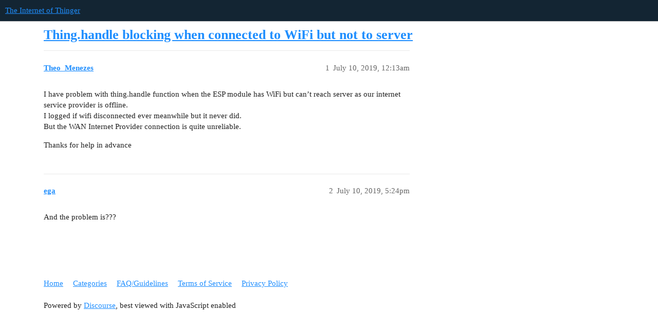

--- FILE ---
content_type: text/html; charset=utf-8
request_url: https://community.thinger.io/t/thing-handle-blocking-when-connected-to-wifi-but-not-to-server/2580
body_size: 2073
content:
<!DOCTYPE html>
<html lang="en">
  <head>
    <meta charset="utf-8">
    <title>Thing.handle blocking when connected to WiFi but not to server - The Internet of Thinger</title>
    <meta name="description" content="I have problem with thing.handle function when the ESP module has WiFi but can’t reach server as our internet service provider is offline. 
I logged if wifi disconnected ever meanwhile but it never did. 
But the WAN Inte&amp;hellip;">
    <meta name="generator" content="Discourse 3.3.0.beta1-dev - https://github.com/discourse/discourse version 74db5b3232e3f463a57eb295eaac29c86ebb1d2e">
<link rel="icon" type="image/png" href="https://discoursefiles.s3.dualstack.eu-west-1.amazonaws.com/optimized/2X/2/2503b8dff9b61c819f2b5804c64b3cd61cc1117b_2_32x32.png">
<link rel="apple-touch-icon" type="image/png" href="https://discoursefiles.s3.dualstack.eu-west-1.amazonaws.com/optimized/2X/2/2503b8dff9b61c819f2b5804c64b3cd61cc1117b_2_180x180.png">
<meta name="theme-color" media="all" content="#132533">

<meta name="viewport" content="width=device-width, initial-scale=1.0, minimum-scale=1.0, user-scalable=yes, viewport-fit=cover">
<link rel="canonical" href="https://community.thinger.io/t/thing-handle-blocking-when-connected-to-wifi-but-not-to-server/2580" />

<link rel="search" type="application/opensearchdescription+xml" href="https://community.thinger.io/opensearch.xml" title="The Internet of Thinger Search">

    <link href="/stylesheets/color_definitions_thinger-palette_2_1_f36a8130e2bee1e8404cee0d2858227e5bdf7129.css?__ws=community.thinger.io" media="all" rel="stylesheet" class="light-scheme"/>

  <link href="/stylesheets/desktop_333a25c42e4a609c368b5fbf5f761018e404be88.css?__ws=community.thinger.io" media="all" rel="stylesheet" data-target="desktop"  />



  <link href="/stylesheets/checklist_333a25c42e4a609c368b5fbf5f761018e404be88.css?__ws=community.thinger.io" media="all" rel="stylesheet" data-target="checklist"  />
  <link href="/stylesheets/discourse-details_333a25c42e4a609c368b5fbf5f761018e404be88.css?__ws=community.thinger.io" media="all" rel="stylesheet" data-target="discourse-details"  />
  <link href="/stylesheets/discourse-lazy-videos_333a25c42e4a609c368b5fbf5f761018e404be88.css?__ws=community.thinger.io" media="all" rel="stylesheet" data-target="discourse-lazy-videos"  />
  <link href="/stylesheets/discourse-local-dates_333a25c42e4a609c368b5fbf5f761018e404be88.css?__ws=community.thinger.io" media="all" rel="stylesheet" data-target="discourse-local-dates"  />
  <link href="/stylesheets/discourse-narrative-bot_333a25c42e4a609c368b5fbf5f761018e404be88.css?__ws=community.thinger.io" media="all" rel="stylesheet" data-target="discourse-narrative-bot"  />
  <link href="/stylesheets/discourse-presence_333a25c42e4a609c368b5fbf5f761018e404be88.css?__ws=community.thinger.io" media="all" rel="stylesheet" data-target="discourse-presence"  />
  <link href="/stylesheets/discourse-rss-polling_333a25c42e4a609c368b5fbf5f761018e404be88.css?__ws=community.thinger.io" media="all" rel="stylesheet" data-target="discourse-rss-polling"  />
  <link href="/stylesheets/docker_manager_333a25c42e4a609c368b5fbf5f761018e404be88.css?__ws=community.thinger.io" media="all" rel="stylesheet" data-target="docker_manager"  />
  <link href="/stylesheets/footnote_333a25c42e4a609c368b5fbf5f761018e404be88.css?__ws=community.thinger.io" media="all" rel="stylesheet" data-target="footnote"  />
  <link href="/stylesheets/poll_333a25c42e4a609c368b5fbf5f761018e404be88.css?__ws=community.thinger.io" media="all" rel="stylesheet" data-target="poll"  />
  <link href="/stylesheets/spoiler-alert_333a25c42e4a609c368b5fbf5f761018e404be88.css?__ws=community.thinger.io" media="all" rel="stylesheet" data-target="spoiler-alert"  />
  <link href="/stylesheets/poll_desktop_333a25c42e4a609c368b5fbf5f761018e404be88.css?__ws=community.thinger.io" media="all" rel="stylesheet" data-target="poll_desktop"  />

  <link href="/stylesheets/desktop_theme_3_c5a113d7110a5e6978f31af3929917ad9afcd50f.css?__ws=community.thinger.io" media="all" rel="stylesheet" data-target="desktop_theme" data-theme-id="3" data-theme-name="site-wide banner"/>
<link href="/stylesheets/desktop_theme_1_4923897d437c993ee9da582d50a333f6d51f7a31.css?__ws=community.thinger.io" media="all" rel="stylesheet" data-target="desktop_theme" data-theme-id="1" data-theme-name="thinger.io"/>

    
    
        <link rel="alternate nofollow" type="application/rss+xml" title="RSS feed of &#39;Thing.handle blocking when connected to WiFi but not to server&#39;" href="https://community.thinger.io/t/thing-handle-blocking-when-connected-to-wifi-but-not-to-server/2580.rss" />
    <meta property="og:site_name" content="The Internet of Thinger" />
<meta property="og:type" content="website" />
<meta name="twitter:card" content="summary" />
<meta name="twitter:image" content="https://discoursefiles.s3.dualstack.eu-west-1.amazonaws.com/original/2X/2/2503b8dff9b61c819f2b5804c64b3cd61cc1117b.png" />
<meta property="og:image" content="https://discoursefiles.s3.dualstack.eu-west-1.amazonaws.com/original/2X/2/2503b8dff9b61c819f2b5804c64b3cd61cc1117b.png" />
<meta property="og:url" content="https://community.thinger.io/t/thing-handle-blocking-when-connected-to-wifi-but-not-to-server/2580" />
<meta name="twitter:url" content="https://community.thinger.io/t/thing-handle-blocking-when-connected-to-wifi-but-not-to-server/2580" />
<meta property="og:title" content="Thing.handle blocking when connected to WiFi but not to server" />
<meta name="twitter:title" content="Thing.handle blocking when connected to WiFi but not to server" />
<meta property="og:description" content="I have problem with thing.handle function when the ESP module has WiFi but can’t reach server as our internet service provider is offline.  I logged if wifi disconnected ever meanwhile but it never did.  But the WAN Internet Provider connection is quite unreliable.  Thanks for help in advance" />
<meta name="twitter:description" content="I have problem with thing.handle function when the ESP module has WiFi but can’t reach server as our internet service provider is offline.  I logged if wifi disconnected ever meanwhile but it never did.  But the WAN Internet Provider connection is quite unreliable.  Thanks for help in advance" />
<meta property="article:published_time" content="2019-07-10T00:13:40+00:00" />
<meta property="og:ignore_canonical" content="true" />


    
  </head>
  <body class="crawler ">
    
    <header>
  <a href="/">
    The Internet of Thinger
  </a>
</header>

    <div id="main-outlet" class="wrap" role="main">
        <div id="topic-title">
    <h1>
      <a href="/t/thing-handle-blocking-when-connected-to-wifi-but-not-to-server/2580">Thing.handle blocking when connected to WiFi but not to server</a>
    </h1>


  </div>

  

    <div itemscope itemtype='http://schema.org/DiscussionForumPosting'>
      <meta itemprop='headline' content='Thing.handle blocking when connected to WiFi but not to server'>
      <link itemprop='url' href='https://community.thinger.io/t/thing-handle-blocking-when-connected-to-wifi-but-not-to-server/2580'>
      <meta itemprop='datePublished' content='2019-07-10T00:13:40Z'>
        <meta itemprop='articleSection' content='General'>
      <meta itemprop='keywords' content=''>
      <div itemprop='publisher' itemscope itemtype="http://schema.org/Organization">
        <meta itemprop='name' content='The Internet of Thinger'>
          <div itemprop='logo' itemscope itemtype="http://schema.org/ImageObject">
            <meta itemprop='url' content='https://discoursefiles.s3.dualstack.eu-west-1.amazonaws.com/original/2X/7/7498b5ed96c6611760117164f63567c084c4fd0f.png'>
          </div>
      </div>


          <div id='post_1'  class='topic-body crawler-post'>
            <div class='crawler-post-meta'>
              <span class="creator" itemprop="author" itemscope itemtype="http://schema.org/Person">
                <a itemprop="url" href='https://community.thinger.io/u/Theo_Menezes'><span itemprop='name'>Theo_Menezes</span></a>
                
              </span>

                <link itemprop="mainEntityOfPage" href="https://community.thinger.io/t/thing-handle-blocking-when-connected-to-wifi-but-not-to-server/2580">


              <span class="crawler-post-infos">
                  <time  datetime='2019-07-10T00:13:40Z' class='post-time'>
                    July 10, 2019, 12:13am
                  </time>
                  <meta itemprop='dateModified' content='2019-07-10T00:13:40Z'>
              <span itemprop='position'>1</span>
              </span>
            </div>
            <div class='post' itemprop='text'>
              <p>I have problem with thing.handle function when the ESP module has WiFi but can’t reach server as our internet service provider is offline.<br>
I logged if wifi disconnected ever meanwhile but it never did.<br>
But the WAN Internet Provider connection is quite unreliable.</p>
<p>Thanks for help in advance</p>
            </div>

            <div itemprop="interactionStatistic" itemscope itemtype="http://schema.org/InteractionCounter">
              <meta itemprop="interactionType" content="http://schema.org/LikeAction"/>
              <meta itemprop="userInteractionCount" content="0" />
              <span class='post-likes'></span>
            </div>

            <div itemprop="interactionStatistic" itemscope itemtype="http://schema.org/InteractionCounter">
                <meta itemprop="interactionType" content="http://schema.org/CommentAction"/>
                <meta itemprop="userInteractionCount" content="0" />
              </div>

          </div>
          <div id='post_2' itemprop='comment' itemscope itemtype='http://schema.org/Comment' class='topic-body crawler-post'>
            <div class='crawler-post-meta'>
              <span class="creator" itemprop="author" itemscope itemtype="http://schema.org/Person">
                <a itemprop="url" href='https://community.thinger.io/u/ega'><span itemprop='name'>ega</span></a>
                
              </span>



              <span class="crawler-post-infos">
                  <time itemprop='datePublished' datetime='2019-07-10T17:24:04Z' class='post-time'>
                    July 10, 2019,  5:24pm
                  </time>
                  <meta itemprop='dateModified' content='2019-07-10T17:24:04Z'>
              <span itemprop='position'>2</span>
              </span>
            </div>
            <div class='post' itemprop='text'>
              <p>And the problem is???</p>
            </div>

            <div itemprop="interactionStatistic" itemscope itemtype="http://schema.org/InteractionCounter">
              <meta itemprop="interactionType" content="http://schema.org/LikeAction"/>
              <meta itemprop="userInteractionCount" content="0" />
              <span class='post-likes'></span>
            </div>

            <div itemprop="interactionStatistic" itemscope itemtype="http://schema.org/InteractionCounter">
                <meta itemprop="interactionType" content="http://schema.org/CommentAction"/>
                <meta itemprop="userInteractionCount" content="0" />
              </div>

          </div>
    </div>


  




    </div>
    <footer class="container wrap">
  <nav class='crawler-nav'>
    <ul>
      <li itemscope itemtype='http://schema.org/SiteNavigationElement'>
        <span itemprop='name'>
          <a href='/' itemprop="url">Home </a>
        </span>
      </li>
      <li itemscope itemtype='http://schema.org/SiteNavigationElement'>
        <span itemprop='name'>
          <a href='/categories' itemprop="url">Categories </a>
        </span>
      </li>
      <li itemscope itemtype='http://schema.org/SiteNavigationElement'>
        <span itemprop='name'>
          <a href='/guidelines' itemprop="url">FAQ/Guidelines </a>
        </span>
      </li>
        <li itemscope itemtype='http://schema.org/SiteNavigationElement'>
          <span itemprop='name'>
            <a href='/tos' itemprop="url">Terms of Service </a>
          </span>
        </li>
        <li itemscope itemtype='http://schema.org/SiteNavigationElement'>
          <span itemprop='name'>
            <a href='/privacy' itemprop="url">Privacy Policy </a>
          </span>
        </li>
    </ul>
  </nav>
  <p class='powered-by-link'>Powered by <a href="https://www.discourse.org">Discourse</a>, best viewed with JavaScript enabled</p>
</footer>

    
    
  </body>
  
</html>


--- FILE ---
content_type: text/css
request_url: https://community.thinger.io/stylesheets/color_definitions_thinger-palette_2_1_f36a8130e2bee1e8404cee0d2858227e5bdf7129.css?__ws=community.thinger.io
body_size: 1104
content:
:root{--scheme-type: light;--primary: #222222;--secondary: #ffffff;--tertiary: #1F8EFE;--quaternary: #e45735;--header_background: #132533;--header_primary: #ffffff;--highlight: #fad733;--danger: #f05050;--success: #27c24c;--love: #fa6c8d;--d-selected: #e9e9e9;--d-hover: #f2f2f2;--always-black-rgb: 0, 0, 0;--primary-rgb: 34, 34, 34;--primary-low-rgb: 233, 233, 233;--primary-very-low-rgb: 248, 248, 248;--secondary-rgb: 255, 255, 255;--header_background-rgb: 19, 37, 51;--tertiary-rgb: 31, 142, 254;--highlight-rgb: 250, 215, 51;--success-rgb: 39, 194, 76;--primary-very-low: #f8f8f8;--primary-low: #e9e9e9;--primary-low-mid: #bdbdbd;--primary-medium: #919191;--primary-high: #646464;--primary-very-high: #434343;--primary-50: #f8f8f8;--primary-100: #f2f2f2;--primary-200: #e9e9e9;--primary-300: lightgray;--primary-400: #bdbdbd;--primary-500: #a7a7a7;--primary-600: #919191;--primary-700: #767676;--primary-800: #646464;--primary-900: #434343;--header_primary-low: rgb(83, 88, 94);--header_primary-low-mid: rgb(152, 154, 156);--header_primary-medium: rgb(190, 191, 192);--header_primary-high: rgb(214, 214, 215);--header_primary-very-high: rgb(242, 242, 242);--secondary-low: #4d4d4d;--secondary-medium: gray;--secondary-high: #a6a6a6;--secondary-very-high: #ededed;--tertiary-very-low: #e9f4ff;--tertiary-low: #ddeeff;--tertiary-medium: #8fc7ff;--tertiary-high: #4ca5fe;--tertiary-hover: #016ad5;--tertiary-50: #e9f4ff;--tertiary-100: #e4f1ff;--tertiary-200: #e2f0ff;--tertiary-300: #ddeeff;--tertiary-400: #c5e2ff;--tertiary-500: #acd5ff;--tertiary-600: #8fc7ff;--tertiary-700: #79bbfe;--tertiary-800: #62b0fe;--tertiary-900: #4ca5fe;--quaternary-low: #f7cdc2;--highlight-bg: #fef3c2;--highlight-low: #fef3c2;--highlight-medium: #fdeb99;--highlight-high: #937a04;--danger-low: #fde5e5;--danger-low-mid: rgba(248, 168, 168, 0.7);--danger-medium: #f58585;--danger-hover: #eb1515;--success-low: #d1f6da;--success-medium: #8ce8a2;--success-hover: #1f9b3d;--love-low: #fee9ee;--wiki: green;--blend-primary-secondary-5: rgb(249, 249, 249);--primary-med-or-secondary-med: #919191;--primary-med-or-secondary-high: #919191;--primary-high-or-secondary-low: #646464;--primary-low-mid-or-secondary-high: #bdbdbd;--primary-low-mid-or-secondary-low: #bdbdbd;--primary-or-primary-low-mid: #222222;--highlight-low-or-medium: #fef3c2;--tertiary-or-tertiary-low: #1F8EFE;--tertiary-low-or-tertiary-high: #ddeeff;--tertiary-med-or-tertiary: #8fc7ff;--secondary-or-primary: #ffffff;--tertiary-or-white: #1F8EFE;--facebook-or-white: #1877f2;--twitter-or-white: #1da1f2;--hljs-comment: #998;--hljs-number: #099;--hljs-string: #d14;--hljs-literal: #458;--hljs-tag: #000080;--hljs-attribute: #008080;--hljs-symbol: #990073;--hljs-bg: #f8f8f8;--hljs-builtin-name: #4ca5fe;--google: #ffffff;--google-hover: #f2f2f2;--instagram: #e1306c;--instagram-hover: #ac194b;--facebook: #1877f2;--facebook-hover: #0a54b3;--cas: #70ba61;--twitter: #1da1f2;--twitter-hover: #0c85d0;--github: #100e0f;--github-hover: #463e42;--discord: #7289da;--discord-hover: #4a67cf;--gold: rgb(231, 195, 0);--silver: #c0c0c0;--bronze: #cd7f32;--shadow-modal: 0 8px 60px rgba(0, 0, 0, 0.6);--shadow-composer: 0 -1px 40px rgba(0, 0, 0, 0.12);--shadow-menu-panel: 0 8px 12px rgba(0, 0, 0, 0.15);--shadow-card: 0 4px 14px rgba(0, 0, 0, 0.15);--shadow-dropdown: 0 2px 12px 0 rgba(0, 0, 0, 0.1);--shadow-header: 0 2px 4px -1px rgba(0, 0, 0, 0.25);--shadow-footer-nav: 0 0 2px 0 rgba(0, 0, 0, 0.2);--shadow-focus-danger: 0 0 6px 0 var(--danger);--float-kit-arrow-stroke-color: var(--primary-low);--float-kit-arrow-fill-color: var(--secondary)}:root{--chat-skeleton-animation-rgb: 248, 248, 248}:root{--font-family: Arial, sans-serif}:root{--heading-font-family: Arial, sans-serif}

/*# sourceMappingURL=color_definitions_thinger-palette_2_1_f36a8130e2bee1e8404cee0d2858227e5bdf7129.css.map?__ws=community.thinger.io */


--- FILE ---
content_type: text/css
request_url: https://community.thinger.io/stylesheets/discourse-narrative-bot_333a25c42e4a609c368b5fbf5f761018e404be88.css?__ws=community.thinger.io
body_size: -71
content:
article[data-user-id="-2"] div.cooked iframe{border:0}

/*# sourceMappingURL=discourse-narrative-bot_333a25c42e4a609c368b5fbf5f761018e404be88.css.map?__ws=community.thinger.io */


--- FILE ---
content_type: text/css
request_url: https://community.thinger.io/stylesheets/discourse-rss-polling_333a25c42e4a609c368b5fbf5f761018e404be88.css?__ws=community.thinger.io
body_size: 29
content:
.rss-polling-feed-settings table tr td{position:relative}.rss-polling-feed-settings table tr td:first-child input{max-width:200px}.rss-polling-feed-settings table tr td:nth-child(2) input{max-width:100px}.rss-polling-feed-settings table tr td .user-chooser,.rss-polling-feed-settings table tr td .category-chooser{max-width:150px}.rss-polling-feed-settings table tr td input{margin-bottom:0}.rss-polling-feed-settings table tr td .select-kit.multi-select{width:120px}

/*# sourceMappingURL=discourse-rss-polling_333a25c42e4a609c368b5fbf5f761018e404be88.css.map?__ws=community.thinger.io */


--- FILE ---
content_type: text/css
request_url: https://community.thinger.io/stylesheets/desktop_theme_3_c5a113d7110a5e6978f31af3929917ad9afcd50f.css?__ws=community.thinger.io
body_size: 326
content:
.banner{padding:20px;text-align:center;width:91%;margin-bottom:40px;background:linear-gradient(135deg, #1F8EFE 0%, #4752c4 100%);border-radius:10px;overflow:hidden;box-shadow:5px 5px 10px rgba(0,0,0,.1);color:#fffffff}.banner-content{display:flex;flex-direction:column;align-items:center;justify-content:center;font-family:Arial,sans-serif}.discord-logo{max-width:90px;margin-bottom:20px}.banner-text{margin-bottom:20px;text-align:center;color:#fff}.banner-text h1{margin:0;font-size:1.2em}.banner-text p{margin:5px 0 0 0;font-size:1em}a.join-button{background-color:#ffca28;padding:10px 20px;text-decoration:none;border-radius:5px;font-size:1em;transition:background-color .3s ease;cursor:pointer;color:#333}a.join-button:hover{background-color:#ffa000}@media(min-width: 600px){.banner{width:96%}.banner-content{flex-direction:row;justify-content:space-around}.discord-logo{width:150px;margin-bottom:0}.banner-text{margin:0 20px}.banner-text h1{font-size:1.4em}.banner-text p{font-size:1em}.join-button{font-size:1em}}

/*# sourceMappingURL=desktop_theme_3_c5a113d7110a5e6978f31af3929917ad9afcd50f.css.map?__ws=community.thinger.io */


--- FILE ---
content_type: text/css
request_url: https://community.thinger.io/stylesheets/desktop_theme_1_4923897d437c993ee9da582d50a333f6d51f7a31.css?__ws=community.thinger.io
body_size: -110
content:

/*# sourceMappingURL=desktop_theme_1_4923897d437c993ee9da582d50a333f6d51f7a31.css.map?__ws=community.thinger.io */
